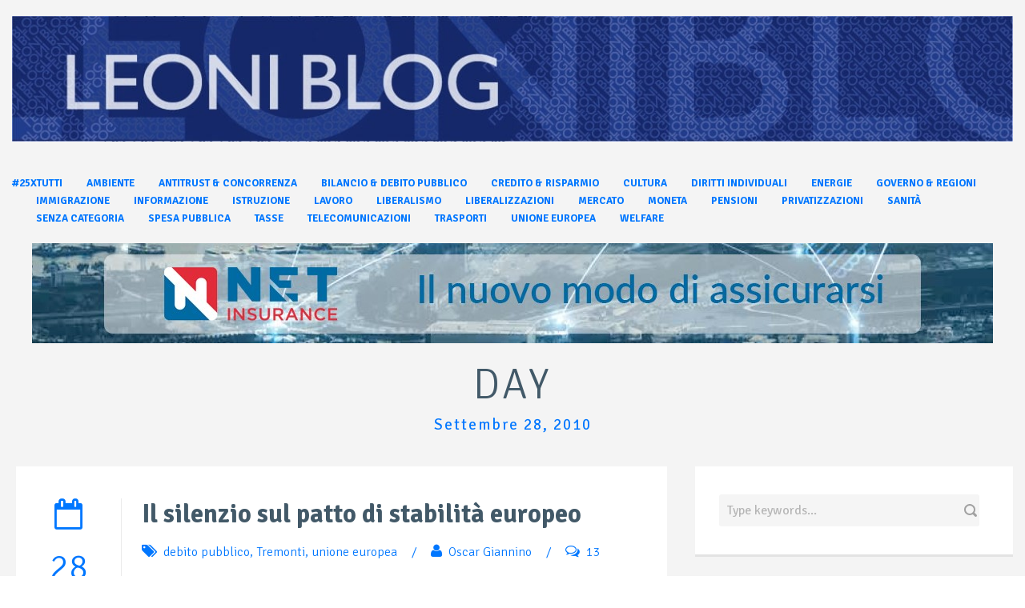

--- FILE ---
content_type: text/html; charset=UTF-8
request_url: https://www.leoniblog.it/2010/09/28/
body_size: 11398
content:
<!DOCTYPE html>
<!--[if IE 7]><html class="ie ie7 ltie8 ltie9" lang="it-IT"><![endif]-->
<!--[if IE 8]><html class="ie ie8 ltie9" lang="it-IT"><![endif]-->
<!--[if !(IE 7) | !(IE 8)  ]><!-->
<html lang="it-IT">
<!--<![endif]-->

<head>
	<meta charset="UTF-8" />
	<meta name="viewport" content="initial-scale = 1.0" />
	<title>LeoniBlog  28 Settembre 2010 - LeoniBlog</title>
	<link rel="pingback" href="" />
	
	<meta name='robots' content='noindex, follow' />

	<!-- This site is optimized with the Yoast SEO plugin v26.8 - https://yoast.com/product/yoast-seo-wordpress/ -->
	<meta property="og:locale" content="it_IT" />
	<meta property="og:type" content="website" />
	<meta property="og:title" content="28 Settembre 2010 - LeoniBlog" />
	<meta property="og:url" content="https://www.leoniblog.it/2010/09/28/" />
	<meta property="og:site_name" content="LeoniBlog" />
	<meta name="twitter:card" content="summary_large_image" />
	<script type="application/ld+json" class="yoast-schema-graph">{"@context":"https://schema.org","@graph":[{"@type":"CollectionPage","@id":"https://www.leoniblog.it/2010/09/28/","url":"https://www.leoniblog.it/2010/09/28/","name":"28 Settembre 2010 - LeoniBlog","isPartOf":{"@id":"https://www.leoniblog.it/#website"},"breadcrumb":{"@id":"https://www.leoniblog.it/2010/09/28/#breadcrumb"},"inLanguage":"it-IT"},{"@type":"BreadcrumbList","@id":"https://www.leoniblog.it/2010/09/28/#breadcrumb","itemListElement":[{"@type":"ListItem","position":1,"name":"Home","item":"https://www.leoniblog.it/"},{"@type":"ListItem","position":2,"name":"Archivi per 28 Settembre 2010"}]},{"@type":"WebSite","@id":"https://www.leoniblog.it/#website","url":"https://www.leoniblog.it/","name":"LeoniBlog","description":"con la partecipazione di Oscar Giannino","potentialAction":[{"@type":"SearchAction","target":{"@type":"EntryPoint","urlTemplate":"https://www.leoniblog.it/?s={search_term_string}"},"query-input":{"@type":"PropertyValueSpecification","valueRequired":true,"valueName":"search_term_string"}}],"inLanguage":"it-IT"}]}</script>
	<!-- / Yoast SEO plugin. -->


<link rel='dns-prefetch' href='//cdn.iubenda.com' />
<link rel='dns-prefetch' href='//maxcdn.bootstrapcdn.com' />
<link rel='dns-prefetch' href='//fonts.googleapis.com' />
<style id='wp-img-auto-sizes-contain-inline-css' type='text/css'>
img:is([sizes=auto i],[sizes^="auto," i]){contain-intrinsic-size:3000px 1500px}
/*# sourceURL=wp-img-auto-sizes-contain-inline-css */
</style>
<link rel='stylesheet' id='dashicons-css' href='https://www.leoniblog.it/wp-includes/css/dashicons.min.css?ver=6.9' type='text/css' media='all' />
<link rel='stylesheet' id='post-views-counter-frontend-css' href='https://www.leoniblog.it/wp-content/plugins/post-views-counter/css/frontend.css?ver=1.7.3' type='text/css' media='all' />
<style id='wp-block-library-inline-css' type='text/css'>
:root{--wp-block-synced-color:#7a00df;--wp-block-synced-color--rgb:122,0,223;--wp-bound-block-color:var(--wp-block-synced-color);--wp-editor-canvas-background:#ddd;--wp-admin-theme-color:#007cba;--wp-admin-theme-color--rgb:0,124,186;--wp-admin-theme-color-darker-10:#006ba1;--wp-admin-theme-color-darker-10--rgb:0,107,160.5;--wp-admin-theme-color-darker-20:#005a87;--wp-admin-theme-color-darker-20--rgb:0,90,135;--wp-admin-border-width-focus:2px}@media (min-resolution:192dpi){:root{--wp-admin-border-width-focus:1.5px}}.wp-element-button{cursor:pointer}:root .has-very-light-gray-background-color{background-color:#eee}:root .has-very-dark-gray-background-color{background-color:#313131}:root .has-very-light-gray-color{color:#eee}:root .has-very-dark-gray-color{color:#313131}:root .has-vivid-green-cyan-to-vivid-cyan-blue-gradient-background{background:linear-gradient(135deg,#00d084,#0693e3)}:root .has-purple-crush-gradient-background{background:linear-gradient(135deg,#34e2e4,#4721fb 50%,#ab1dfe)}:root .has-hazy-dawn-gradient-background{background:linear-gradient(135deg,#faaca8,#dad0ec)}:root .has-subdued-olive-gradient-background{background:linear-gradient(135deg,#fafae1,#67a671)}:root .has-atomic-cream-gradient-background{background:linear-gradient(135deg,#fdd79a,#004a59)}:root .has-nightshade-gradient-background{background:linear-gradient(135deg,#330968,#31cdcf)}:root .has-midnight-gradient-background{background:linear-gradient(135deg,#020381,#2874fc)}:root{--wp--preset--font-size--normal:16px;--wp--preset--font-size--huge:42px}.has-regular-font-size{font-size:1em}.has-larger-font-size{font-size:2.625em}.has-normal-font-size{font-size:var(--wp--preset--font-size--normal)}.has-huge-font-size{font-size:var(--wp--preset--font-size--huge)}.has-text-align-center{text-align:center}.has-text-align-left{text-align:left}.has-text-align-right{text-align:right}.has-fit-text{white-space:nowrap!important}#end-resizable-editor-section{display:none}.aligncenter{clear:both}.items-justified-left{justify-content:flex-start}.items-justified-center{justify-content:center}.items-justified-right{justify-content:flex-end}.items-justified-space-between{justify-content:space-between}.screen-reader-text{border:0;clip-path:inset(50%);height:1px;margin:-1px;overflow:hidden;padding:0;position:absolute;width:1px;word-wrap:normal!important}.screen-reader-text:focus{background-color:#ddd;clip-path:none;color:#444;display:block;font-size:1em;height:auto;left:5px;line-height:normal;padding:15px 23px 14px;text-decoration:none;top:5px;width:auto;z-index:100000}html :where(.has-border-color){border-style:solid}html :where([style*=border-top-color]){border-top-style:solid}html :where([style*=border-right-color]){border-right-style:solid}html :where([style*=border-bottom-color]){border-bottom-style:solid}html :where([style*=border-left-color]){border-left-style:solid}html :where([style*=border-width]){border-style:solid}html :where([style*=border-top-width]){border-top-style:solid}html :where([style*=border-right-width]){border-right-style:solid}html :where([style*=border-bottom-width]){border-bottom-style:solid}html :where([style*=border-left-width]){border-left-style:solid}html :where(img[class*=wp-image-]){height:auto;max-width:100%}:where(figure){margin:0 0 1em}html :where(.is-position-sticky){--wp-admin--admin-bar--position-offset:var(--wp-admin--admin-bar--height,0px)}@media screen and (max-width:600px){html :where(.is-position-sticky){--wp-admin--admin-bar--position-offset:0px}}

/*# sourceURL=wp-block-library-inline-css */
</style><style id='global-styles-inline-css' type='text/css'>
:root{--wp--preset--aspect-ratio--square: 1;--wp--preset--aspect-ratio--4-3: 4/3;--wp--preset--aspect-ratio--3-4: 3/4;--wp--preset--aspect-ratio--3-2: 3/2;--wp--preset--aspect-ratio--2-3: 2/3;--wp--preset--aspect-ratio--16-9: 16/9;--wp--preset--aspect-ratio--9-16: 9/16;--wp--preset--color--black: #000000;--wp--preset--color--cyan-bluish-gray: #abb8c3;--wp--preset--color--white: #ffffff;--wp--preset--color--pale-pink: #f78da7;--wp--preset--color--vivid-red: #cf2e2e;--wp--preset--color--luminous-vivid-orange: #ff6900;--wp--preset--color--luminous-vivid-amber: #fcb900;--wp--preset--color--light-green-cyan: #7bdcb5;--wp--preset--color--vivid-green-cyan: #00d084;--wp--preset--color--pale-cyan-blue: #8ed1fc;--wp--preset--color--vivid-cyan-blue: #0693e3;--wp--preset--color--vivid-purple: #9b51e0;--wp--preset--gradient--vivid-cyan-blue-to-vivid-purple: linear-gradient(135deg,rgb(6,147,227) 0%,rgb(155,81,224) 100%);--wp--preset--gradient--light-green-cyan-to-vivid-green-cyan: linear-gradient(135deg,rgb(122,220,180) 0%,rgb(0,208,130) 100%);--wp--preset--gradient--luminous-vivid-amber-to-luminous-vivid-orange: linear-gradient(135deg,rgb(252,185,0) 0%,rgb(255,105,0) 100%);--wp--preset--gradient--luminous-vivid-orange-to-vivid-red: linear-gradient(135deg,rgb(255,105,0) 0%,rgb(207,46,46) 100%);--wp--preset--gradient--very-light-gray-to-cyan-bluish-gray: linear-gradient(135deg,rgb(238,238,238) 0%,rgb(169,184,195) 100%);--wp--preset--gradient--cool-to-warm-spectrum: linear-gradient(135deg,rgb(74,234,220) 0%,rgb(151,120,209) 20%,rgb(207,42,186) 40%,rgb(238,44,130) 60%,rgb(251,105,98) 80%,rgb(254,248,76) 100%);--wp--preset--gradient--blush-light-purple: linear-gradient(135deg,rgb(255,206,236) 0%,rgb(152,150,240) 100%);--wp--preset--gradient--blush-bordeaux: linear-gradient(135deg,rgb(254,205,165) 0%,rgb(254,45,45) 50%,rgb(107,0,62) 100%);--wp--preset--gradient--luminous-dusk: linear-gradient(135deg,rgb(255,203,112) 0%,rgb(199,81,192) 50%,rgb(65,88,208) 100%);--wp--preset--gradient--pale-ocean: linear-gradient(135deg,rgb(255,245,203) 0%,rgb(182,227,212) 50%,rgb(51,167,181) 100%);--wp--preset--gradient--electric-grass: linear-gradient(135deg,rgb(202,248,128) 0%,rgb(113,206,126) 100%);--wp--preset--gradient--midnight: linear-gradient(135deg,rgb(2,3,129) 0%,rgb(40,116,252) 100%);--wp--preset--font-size--small: 13px;--wp--preset--font-size--medium: 20px;--wp--preset--font-size--large: 36px;--wp--preset--font-size--x-large: 42px;--wp--preset--spacing--20: 0.44rem;--wp--preset--spacing--30: 0.67rem;--wp--preset--spacing--40: 1rem;--wp--preset--spacing--50: 1.5rem;--wp--preset--spacing--60: 2.25rem;--wp--preset--spacing--70: 3.38rem;--wp--preset--spacing--80: 5.06rem;--wp--preset--shadow--natural: 6px 6px 9px rgba(0, 0, 0, 0.2);--wp--preset--shadow--deep: 12px 12px 50px rgba(0, 0, 0, 0.4);--wp--preset--shadow--sharp: 6px 6px 0px rgba(0, 0, 0, 0.2);--wp--preset--shadow--outlined: 6px 6px 0px -3px rgb(255, 255, 255), 6px 6px rgb(0, 0, 0);--wp--preset--shadow--crisp: 6px 6px 0px rgb(0, 0, 0);}:where(.is-layout-flex){gap: 0.5em;}:where(.is-layout-grid){gap: 0.5em;}body .is-layout-flex{display: flex;}.is-layout-flex{flex-wrap: wrap;align-items: center;}.is-layout-flex > :is(*, div){margin: 0;}body .is-layout-grid{display: grid;}.is-layout-grid > :is(*, div){margin: 0;}:where(.wp-block-columns.is-layout-flex){gap: 2em;}:where(.wp-block-columns.is-layout-grid){gap: 2em;}:where(.wp-block-post-template.is-layout-flex){gap: 1.25em;}:where(.wp-block-post-template.is-layout-grid){gap: 1.25em;}.has-black-color{color: var(--wp--preset--color--black) !important;}.has-cyan-bluish-gray-color{color: var(--wp--preset--color--cyan-bluish-gray) !important;}.has-white-color{color: var(--wp--preset--color--white) !important;}.has-pale-pink-color{color: var(--wp--preset--color--pale-pink) !important;}.has-vivid-red-color{color: var(--wp--preset--color--vivid-red) !important;}.has-luminous-vivid-orange-color{color: var(--wp--preset--color--luminous-vivid-orange) !important;}.has-luminous-vivid-amber-color{color: var(--wp--preset--color--luminous-vivid-amber) !important;}.has-light-green-cyan-color{color: var(--wp--preset--color--light-green-cyan) !important;}.has-vivid-green-cyan-color{color: var(--wp--preset--color--vivid-green-cyan) !important;}.has-pale-cyan-blue-color{color: var(--wp--preset--color--pale-cyan-blue) !important;}.has-vivid-cyan-blue-color{color: var(--wp--preset--color--vivid-cyan-blue) !important;}.has-vivid-purple-color{color: var(--wp--preset--color--vivid-purple) !important;}.has-black-background-color{background-color: var(--wp--preset--color--black) !important;}.has-cyan-bluish-gray-background-color{background-color: var(--wp--preset--color--cyan-bluish-gray) !important;}.has-white-background-color{background-color: var(--wp--preset--color--white) !important;}.has-pale-pink-background-color{background-color: var(--wp--preset--color--pale-pink) !important;}.has-vivid-red-background-color{background-color: var(--wp--preset--color--vivid-red) !important;}.has-luminous-vivid-orange-background-color{background-color: var(--wp--preset--color--luminous-vivid-orange) !important;}.has-luminous-vivid-amber-background-color{background-color: var(--wp--preset--color--luminous-vivid-amber) !important;}.has-light-green-cyan-background-color{background-color: var(--wp--preset--color--light-green-cyan) !important;}.has-vivid-green-cyan-background-color{background-color: var(--wp--preset--color--vivid-green-cyan) !important;}.has-pale-cyan-blue-background-color{background-color: var(--wp--preset--color--pale-cyan-blue) !important;}.has-vivid-cyan-blue-background-color{background-color: var(--wp--preset--color--vivid-cyan-blue) !important;}.has-vivid-purple-background-color{background-color: var(--wp--preset--color--vivid-purple) !important;}.has-black-border-color{border-color: var(--wp--preset--color--black) !important;}.has-cyan-bluish-gray-border-color{border-color: var(--wp--preset--color--cyan-bluish-gray) !important;}.has-white-border-color{border-color: var(--wp--preset--color--white) !important;}.has-pale-pink-border-color{border-color: var(--wp--preset--color--pale-pink) !important;}.has-vivid-red-border-color{border-color: var(--wp--preset--color--vivid-red) !important;}.has-luminous-vivid-orange-border-color{border-color: var(--wp--preset--color--luminous-vivid-orange) !important;}.has-luminous-vivid-amber-border-color{border-color: var(--wp--preset--color--luminous-vivid-amber) !important;}.has-light-green-cyan-border-color{border-color: var(--wp--preset--color--light-green-cyan) !important;}.has-vivid-green-cyan-border-color{border-color: var(--wp--preset--color--vivid-green-cyan) !important;}.has-pale-cyan-blue-border-color{border-color: var(--wp--preset--color--pale-cyan-blue) !important;}.has-vivid-cyan-blue-border-color{border-color: var(--wp--preset--color--vivid-cyan-blue) !important;}.has-vivid-purple-border-color{border-color: var(--wp--preset--color--vivid-purple) !important;}.has-vivid-cyan-blue-to-vivid-purple-gradient-background{background: var(--wp--preset--gradient--vivid-cyan-blue-to-vivid-purple) !important;}.has-light-green-cyan-to-vivid-green-cyan-gradient-background{background: var(--wp--preset--gradient--light-green-cyan-to-vivid-green-cyan) !important;}.has-luminous-vivid-amber-to-luminous-vivid-orange-gradient-background{background: var(--wp--preset--gradient--luminous-vivid-amber-to-luminous-vivid-orange) !important;}.has-luminous-vivid-orange-to-vivid-red-gradient-background{background: var(--wp--preset--gradient--luminous-vivid-orange-to-vivid-red) !important;}.has-very-light-gray-to-cyan-bluish-gray-gradient-background{background: var(--wp--preset--gradient--very-light-gray-to-cyan-bluish-gray) !important;}.has-cool-to-warm-spectrum-gradient-background{background: var(--wp--preset--gradient--cool-to-warm-spectrum) !important;}.has-blush-light-purple-gradient-background{background: var(--wp--preset--gradient--blush-light-purple) !important;}.has-blush-bordeaux-gradient-background{background: var(--wp--preset--gradient--blush-bordeaux) !important;}.has-luminous-dusk-gradient-background{background: var(--wp--preset--gradient--luminous-dusk) !important;}.has-pale-ocean-gradient-background{background: var(--wp--preset--gradient--pale-ocean) !important;}.has-electric-grass-gradient-background{background: var(--wp--preset--gradient--electric-grass) !important;}.has-midnight-gradient-background{background: var(--wp--preset--gradient--midnight) !important;}.has-small-font-size{font-size: var(--wp--preset--font-size--small) !important;}.has-medium-font-size{font-size: var(--wp--preset--font-size--medium) !important;}.has-large-font-size{font-size: var(--wp--preset--font-size--large) !important;}.has-x-large-font-size{font-size: var(--wp--preset--font-size--x-large) !important;}
/*# sourceURL=global-styles-inline-css */
</style>

<style id='classic-theme-styles-inline-css' type='text/css'>
/*! This file is auto-generated */
.wp-block-button__link{color:#fff;background-color:#32373c;border-radius:9999px;box-shadow:none;text-decoration:none;padding:calc(.667em + 2px) calc(1.333em + 2px);font-size:1.125em}.wp-block-file__button{background:#32373c;color:#fff;text-decoration:none}
/*# sourceURL=/wp-includes/css/classic-themes.min.css */
</style>
<link rel='stylesheet' id='wp-postratings-css' href='https://www.leoniblog.it/wp-content/plugins/wp-postratings/css/postratings-css.css?ver=1.91.2' type='text/css' media='all' />
<link rel='stylesheet' id='load-fa-css' href='https://maxcdn.bootstrapcdn.com/font-awesome/4.7.0/css/font-awesome.min.css?ver=6.9' type='text/css' media='all' />
<link rel='stylesheet' id='style-css' href='https://www.leoniblog.it/wp-content/themes/simplearticle-child/style.css?ver=6.9' type='text/css' media='all' />
<link rel='stylesheet' id='Signika-Negative-google-font-css' href='https://fonts.googleapis.com/css?family=Signika+Negative%3A300%2Cregular%2C600%2C700&#038;subset=latin%2Clatin-ext&#038;ver=6.9' type='text/css' media='all' />
<link rel='stylesheet' id='superfish-css' href='https://www.leoniblog.it/wp-content/themes/simplearticle/plugins/superfish/css/superfish.css?ver=6.9' type='text/css' media='all' />
<link rel='stylesheet' id='dlmenu-css' href='https://www.leoniblog.it/wp-content/themes/simplearticle/plugins/dl-menu/component.css?ver=6.9' type='text/css' media='all' />
<link rel='stylesheet' id='font-awesome-css' href='https://www.leoniblog.it/wp-content/themes/simplearticle/plugins/font-awesome/css/font-awesome.min.css?ver=6.9' type='text/css' media='all' />
<link rel='stylesheet' id='jquery-fancybox-css' href='https://www.leoniblog.it/wp-content/themes/simplearticle/plugins/fancybox/jquery.fancybox.css?ver=6.9' type='text/css' media='all' />
<link rel='stylesheet' id='flexslider-css' href='https://www.leoniblog.it/wp-content/themes/simplearticle/plugins/flexslider/flexslider.css?ver=6.9' type='text/css' media='all' />
<link rel='stylesheet' id='style-responsive-css' href='https://www.leoniblog.it/wp-content/themes/simplearticle/stylesheet/style-responsive.css?ver=6.9' type='text/css' media='all' />
<link rel='stylesheet' id='style-custom-css' href='https://www.leoniblog.it/wp-content/themes/simplearticle/stylesheet/style-custom.css?ver=6.9' type='text/css' media='all' />
<link rel='stylesheet' id='heateor_sss_frontend_css-css' href='https://www.leoniblog.it/wp-content/plugins/sassy-social-share/public/css/sassy-social-share-public.css?ver=3.3.79' type='text/css' media='all' />
<style id='heateor_sss_frontend_css-inline-css' type='text/css'>
.heateor_sss_button_instagram span.heateor_sss_svg,a.heateor_sss_instagram span.heateor_sss_svg{background:radial-gradient(circle at 30% 107%,#fdf497 0,#fdf497 5%,#fd5949 45%,#d6249f 60%,#285aeb 90%)}div.heateor_sss_horizontal_sharing a.heateor_sss_button_instagram span{background:#ebebeb!important;}div.heateor_sss_standard_follow_icons_container a.heateor_sss_button_instagram span{background:#ebebeb}div.heateor_sss_horizontal_sharing a.heateor_sss_button_instagram span:hover{background:#425968!important;}div.heateor_sss_standard_follow_icons_container a.heateor_sss_button_instagram span:hover{background:#425968}.heateor_sss_horizontal_sharing .heateor_sss_svg,.heateor_sss_standard_follow_icons_container .heateor_sss_svg{background-color:#ebebeb!important;background:#ebebeb!important;color:#425968;border-width:0px;border-style:solid;border-color:transparent}div.heateor_sss_horizontal_sharing span.heateor_sss_svg svg:hover path:not(.heateor_sss_no_fill),div.heateor_sss_horizontal_sharing span.heateor_sss_svg svg:hover ellipse, div.heateor_sss_horizontal_sharing span.heateor_sss_svg svg:hover circle, div.heateor_sss_horizontal_sharing span.heateor_sss_svg svg:hover polygon, div.heateor_sss_horizontal_sharing span.heateor_sss_svg svg:hover rect:not(.heateor_sss_no_fill){fill:#fff}div.heateor_sss_horizontal_sharing span.heateor_sss_svg svg:hover path.heateor_sss_svg_stroke, div.heateor_sss_horizontal_sharing span.heateor_sss_svg svg:hover rect.heateor_sss_svg_stroke{stroke:#fff}.heateor_sss_horizontal_sharing span.heateor_sss_svg:hover,.heateor_sss_standard_follow_icons_container span.heateor_sss_svg:hover{background-color:#425968!important;background:#425968!importantcolor:#fff;border-color:transparent;}.heateor_sss_vertical_sharing span.heateor_sss_svg,.heateor_sss_floating_follow_icons_container span.heateor_sss_svg{color:#fff;border-width:0px;border-style:solid;border-color:transparent;}.heateor_sss_vertical_sharing span.heateor_sss_svg:hover,.heateor_sss_floating_follow_icons_container span.heateor_sss_svg:hover{border-color:transparent;}@media screen and (max-width:783px) {.heateor_sss_vertical_sharing{display:none!important}}div.heateor_sss_sharing_title{text-align:center}div.heateor_sss_sharing_ul{width:100%;text-align:center;}div.heateor_sss_horizontal_sharing div.heateor_sss_sharing_ul a{float:none!important;display:inline-block;}
/*# sourceURL=heateor_sss_frontend_css-inline-css */
</style>

<script  type="text/javascript" class=" _iub_cs_skip" type="text/javascript" id="iubenda-head-inline-scripts-0">
/* <![CDATA[ */

var _iub = _iub || [];
_iub.csConfiguration = {"gdprAppliesGlobally":false,"countryDetection":true,"invalidateConsentWithoutLog":true,"consentOnContinuedBrowsing":false,"perPurposeConsent":true,"whitelabel":false,"lang":"it","siteId":311682,"floatingPreferencesButtonDisplay":"anchored-center-right","reloadOnConsent":true,"askConsentAtCookiePolicyUpdate":true,"cookiePolicyId":411758, "banner":{ "slideDown":false,"acceptButtonDisplay":true,"customizeButtonDisplay":true,"position":"float-bottom-right","rejectButtonDisplay":true,"listPurposes":true,"explicitWithdrawal":true }};

//# sourceURL=iubenda-head-inline-scripts-0
/* ]]> */
</script>
<script  type="text/javascript" charset="UTF-8" async="" class=" _iub_cs_skip" type="text/javascript" src="//cdn.iubenda.com/cs/iubenda_cs.js?ver=3.12.5" id="iubenda-head-scripts-0-js"></script>
<script type="text/javascript" src="https://www.leoniblog.it/wp-includes/js/jquery/jquery.min.js?ver=3.7.1" id="jquery-core-js"></script>
<script type="text/javascript" src="https://www.leoniblog.it/wp-includes/js/jquery/jquery-migrate.min.js?ver=3.4.1" id="jquery-migrate-js"></script>
<link rel="https://api.w.org/" href="https://www.leoniblog.it/wp-json/" /><link rel="shortcut icon" href="https://www.leoniblog.it/wp-content/uploads/2017/02/quadratino_leoniblog.png" type="image/x-icon" /><!-- Global site tag (gtag.js) - Google Analytics -->
<script async src="https://www.googletagmanager.com/gtag/js?id=G-BL6YSWCQEB"></script>
<script>
  window.dataLayer = window.dataLayer || [];
  function gtag(){dataLayer.push(arguments);}
  gtag('js', new Date());
gtag('set', 'anonymizeIp', true);
  gtag('config', 'G-BL6YSWCQEB');
</script>
<!-- load the script for older ie version -->
<!--[if lt IE 9]>
<script src="https://www.leoniblog.it/wp-content/themes/simplearticle/javascript/html5.js" type="text/javascript"></script>
<script src="https://www.leoniblog.it/wp-content/themes/simplearticle/plugins/easy-pie-chart/excanvas.js" type="text/javascript"></script>
<![endif]-->
</head>

<body class="archive date wp-theme-simplearticle wp-child-theme-simplearticle-child">
<div class="body-wrapper  float-menu" data-home="https://www.leoniblog.it" >
		<header class="gdlr-header-wrapper">
		<!-- top navigation -->
				
		<!-- logo -->
		<div class="gdlr-logo-container container">
			<div class="gdlr-logo-wrapper">
				<div class="gdlr-logo">
					<a href="https://www.leoniblog.it" >
						<img src="https://www.leoniblog.it/wp-content/uploads/2017/02/leoniblog.jpg" alt="" width="1281" height="161" />						
					</a>
					<div class="gdlr-responsive-navigation dl-menuwrapper" id="gdlr-responsive-navigation" ><button class="dl-trigger">Open Menu</button><ul id="menu-leoniblog" class="dl-menu gdlr-main-mobile-menu"><li id="menu-item-19590" class="menu-item menu-item-type-taxonomy menu-item-object-category menu-item-19590"><a href="https://www.leoniblog.it/category/25xtutti/">#25xtutti</a></li>
<li id="menu-item-19591" class="menu-item menu-item-type-taxonomy menu-item-object-category menu-item-19591"><a href="https://www.leoniblog.it/category/ambiente/">Ambiente</a></li>
<li id="menu-item-19592" class="menu-item menu-item-type-taxonomy menu-item-object-category menu-item-19592"><a href="https://www.leoniblog.it/category/antitrust/">Antitrust &#038; Concorrenza</a></li>
<li id="menu-item-19593" class="menu-item menu-item-type-taxonomy menu-item-object-category menu-item-19593"><a href="https://www.leoniblog.it/category/debito-pubblico/">Bilancio &#038; Debito pubblico</a></li>
<li id="menu-item-19594" class="menu-item menu-item-type-taxonomy menu-item-object-category menu-item-19594"><a href="https://www.leoniblog.it/category/banche/">Credito &#038; Risparmio</a></li>
<li id="menu-item-19595" class="menu-item menu-item-type-taxonomy menu-item-object-category menu-item-19595"><a href="https://www.leoniblog.it/category/cultura/">Cultura</a></li>
<li id="menu-item-19596" class="menu-item menu-item-type-taxonomy menu-item-object-category menu-item-19596"><a href="https://www.leoniblog.it/category/diritti-individuali/">Diritti individuali</a></li>
<li id="menu-item-19597" class="menu-item menu-item-type-taxonomy menu-item-object-category menu-item-19597"><a href="https://www.leoniblog.it/category/energia/">Energie</a></li>
<li id="menu-item-19598" class="menu-item menu-item-type-taxonomy menu-item-object-category menu-item-19598"><a href="https://www.leoniblog.it/category/regioni-2/">Governo &#038; Regioni</a></li>
<li id="menu-item-19599" class="menu-item menu-item-type-taxonomy menu-item-object-category menu-item-19599"><a href="https://www.leoniblog.it/category/immigrazione-2/">Immigrazione</a></li>
<li id="menu-item-19601" class="menu-item menu-item-type-taxonomy menu-item-object-category menu-item-19601"><a href="https://www.leoniblog.it/category/informazione/">Informazione</a></li>
<li id="menu-item-19603" class="menu-item menu-item-type-taxonomy menu-item-object-category menu-item-19603"><a href="https://www.leoniblog.it/category/universita/">Istruzione</a></li>
<li id="menu-item-19604" class="menu-item menu-item-type-taxonomy menu-item-object-category menu-item-19604"><a href="https://www.leoniblog.it/category/lavoro/">Lavoro</a></li>
<li id="menu-item-19605" class="menu-item menu-item-type-taxonomy menu-item-object-category menu-item-19605"><a href="https://www.leoniblog.it/category/liberismo/">Liberalismo</a></li>
<li id="menu-item-19606" class="menu-item menu-item-type-taxonomy menu-item-object-category menu-item-19606"><a href="https://www.leoniblog.it/category/liberalizzazioni/">Liberalizzazioni</a></li>
<li id="menu-item-19607" class="menu-item menu-item-type-taxonomy menu-item-object-category menu-item-19607"><a href="https://www.leoniblog.it/category/mercato/">Mercato</a></li>
<li id="menu-item-19608" class="menu-item menu-item-type-taxonomy menu-item-object-category menu-item-19608"><a href="https://www.leoniblog.it/category/monete/">Moneta</a></li>
<li id="menu-item-19609" class="menu-item menu-item-type-taxonomy menu-item-object-category menu-item-19609"><a href="https://www.leoniblog.it/category/pensioni/">Pensioni</a></li>
<li id="menu-item-19610" class="menu-item menu-item-type-taxonomy menu-item-object-category menu-item-19610"><a href="https://www.leoniblog.it/category/privatizzazioni/">Privatizzazioni</a></li>
<li id="menu-item-19611" class="menu-item menu-item-type-taxonomy menu-item-object-category menu-item-19611"><a href="https://www.leoniblog.it/category/sanita/">Sanità</a></li>
<li id="menu-item-19612" class="menu-item menu-item-type-taxonomy menu-item-object-category menu-item-19612"><a href="https://www.leoniblog.it/category/senza-categoria/">Senza categoria</a></li>
<li id="menu-item-19613" class="menu-item menu-item-type-taxonomy menu-item-object-category menu-item-19613"><a href="https://www.leoniblog.it/category/spesa-pubblica/">Spesa pubblica</a></li>
<li id="menu-item-19614" class="menu-item menu-item-type-taxonomy menu-item-object-category menu-item-19614"><a href="https://www.leoniblog.it/category/fisco/">Tasse</a></li>
<li id="menu-item-19615" class="menu-item menu-item-type-taxonomy menu-item-object-category menu-item-19615"><a href="https://www.leoniblog.it/category/telecomunicazioni/">Telecomunicazioni</a></li>
<li id="menu-item-19618" class="menu-item menu-item-type-taxonomy menu-item-object-category menu-item-19618"><a href="https://www.leoniblog.it/category/trasporti/">Trasporti</a></li>
<li id="menu-item-19619" class="menu-item menu-item-type-taxonomy menu-item-object-category menu-item-19619"><a href="https://www.leoniblog.it/category/unione-europea/">Unione Europea</a></li>
<li id="menu-item-19620" class="menu-item menu-item-type-taxonomy menu-item-object-category menu-item-19620"><a href="https://www.leoniblog.it/category/welfare/">Welfare</a></li>
</ul></div>						
				</div>
			</div>
		</div> <!-- gdlr-logo-container -->
		<div class="clear"></div>
	</header>
	
	<!-- navigation -->
	<div class="gdlr-navigation-outer-wrapper" id="gdlr-navigation-outer-wrapper" >
		<div class="gdlr-navigation-container container">
			<div class="gdlr-navigation-gimmick" id="gdlr-navigation-gimmick"></div>
			<div class="gdlr-navigation-wrapper"><nav class="gdlr-navigation" id="gdlr-main-navigation" role="navigation"><ul id="menu-leoniblog-1" class="sf-menu gdlr-main-menu"><li  class="menu-item menu-item-type-taxonomy menu-item-object-category menu-item-19590menu-item menu-item-type-taxonomy menu-item-object-category menu-item-19590 gdlr-normal-menu"><a href="https://www.leoniblog.it/category/25xtutti/">#25xtutti</a></li>
<li  class="menu-item menu-item-type-taxonomy menu-item-object-category menu-item-19591menu-item menu-item-type-taxonomy menu-item-object-category menu-item-19591 gdlr-normal-menu"><a href="https://www.leoniblog.it/category/ambiente/">Ambiente</a></li>
<li  class="menu-item menu-item-type-taxonomy menu-item-object-category menu-item-19592menu-item menu-item-type-taxonomy menu-item-object-category menu-item-19592 gdlr-normal-menu"><a href="https://www.leoniblog.it/category/antitrust/">Antitrust &#038; Concorrenza</a></li>
<li  class="menu-item menu-item-type-taxonomy menu-item-object-category menu-item-19593menu-item menu-item-type-taxonomy menu-item-object-category menu-item-19593 gdlr-normal-menu"><a href="https://www.leoniblog.it/category/debito-pubblico/">Bilancio &#038; Debito pubblico</a></li>
<li  class="menu-item menu-item-type-taxonomy menu-item-object-category menu-item-19594menu-item menu-item-type-taxonomy menu-item-object-category menu-item-19594 gdlr-normal-menu"><a href="https://www.leoniblog.it/category/banche/">Credito &#038; Risparmio</a></li>
<li  class="menu-item menu-item-type-taxonomy menu-item-object-category menu-item-19595menu-item menu-item-type-taxonomy menu-item-object-category menu-item-19595 gdlr-normal-menu"><a href="https://www.leoniblog.it/category/cultura/">Cultura</a></li>
<li  class="menu-item menu-item-type-taxonomy menu-item-object-category menu-item-19596menu-item menu-item-type-taxonomy menu-item-object-category menu-item-19596 gdlr-normal-menu"><a href="https://www.leoniblog.it/category/diritti-individuali/">Diritti individuali</a></li>
<li  class="menu-item menu-item-type-taxonomy menu-item-object-category menu-item-19597menu-item menu-item-type-taxonomy menu-item-object-category menu-item-19597 gdlr-normal-menu"><a href="https://www.leoniblog.it/category/energia/">Energie</a></li>
<li  class="menu-item menu-item-type-taxonomy menu-item-object-category menu-item-19598menu-item menu-item-type-taxonomy menu-item-object-category menu-item-19598 gdlr-normal-menu"><a href="https://www.leoniblog.it/category/regioni-2/">Governo &#038; Regioni</a></li>
<li  class="menu-item menu-item-type-taxonomy menu-item-object-category menu-item-19599menu-item menu-item-type-taxonomy menu-item-object-category menu-item-19599 gdlr-normal-menu"><a href="https://www.leoniblog.it/category/immigrazione-2/">Immigrazione</a></li>
<li  class="menu-item menu-item-type-taxonomy menu-item-object-category menu-item-19601menu-item menu-item-type-taxonomy menu-item-object-category menu-item-19601 gdlr-normal-menu"><a href="https://www.leoniblog.it/category/informazione/">Informazione</a></li>
<li  class="menu-item menu-item-type-taxonomy menu-item-object-category menu-item-19603menu-item menu-item-type-taxonomy menu-item-object-category menu-item-19603 gdlr-normal-menu"><a href="https://www.leoniblog.it/category/universita/">Istruzione</a></li>
<li  class="menu-item menu-item-type-taxonomy menu-item-object-category menu-item-19604menu-item menu-item-type-taxonomy menu-item-object-category menu-item-19604 gdlr-normal-menu"><a href="https://www.leoniblog.it/category/lavoro/">Lavoro</a></li>
<li  class="menu-item menu-item-type-taxonomy menu-item-object-category menu-item-19605menu-item menu-item-type-taxonomy menu-item-object-category menu-item-19605 gdlr-normal-menu"><a href="https://www.leoniblog.it/category/liberismo/">Liberalismo</a></li>
<li  class="menu-item menu-item-type-taxonomy menu-item-object-category menu-item-19606menu-item menu-item-type-taxonomy menu-item-object-category menu-item-19606 gdlr-normal-menu"><a href="https://www.leoniblog.it/category/liberalizzazioni/">Liberalizzazioni</a></li>
<li  class="menu-item menu-item-type-taxonomy menu-item-object-category menu-item-19607menu-item menu-item-type-taxonomy menu-item-object-category menu-item-19607 gdlr-normal-menu"><a href="https://www.leoniblog.it/category/mercato/">Mercato</a></li>
<li  class="menu-item menu-item-type-taxonomy menu-item-object-category menu-item-19608menu-item menu-item-type-taxonomy menu-item-object-category menu-item-19608 gdlr-normal-menu"><a href="https://www.leoniblog.it/category/monete/">Moneta</a></li>
<li  class="menu-item menu-item-type-taxonomy menu-item-object-category menu-item-19609menu-item menu-item-type-taxonomy menu-item-object-category menu-item-19609 gdlr-normal-menu"><a href="https://www.leoniblog.it/category/pensioni/">Pensioni</a></li>
<li  class="menu-item menu-item-type-taxonomy menu-item-object-category menu-item-19610menu-item menu-item-type-taxonomy menu-item-object-category menu-item-19610 gdlr-normal-menu"><a href="https://www.leoniblog.it/category/privatizzazioni/">Privatizzazioni</a></li>
<li  class="menu-item menu-item-type-taxonomy menu-item-object-category menu-item-19611menu-item menu-item-type-taxonomy menu-item-object-category menu-item-19611 gdlr-normal-menu"><a href="https://www.leoniblog.it/category/sanita/">Sanità</a></li>
<li  class="menu-item menu-item-type-taxonomy menu-item-object-category menu-item-19612menu-item menu-item-type-taxonomy menu-item-object-category menu-item-19612 gdlr-normal-menu"><a href="https://www.leoniblog.it/category/senza-categoria/">Senza categoria</a></li>
<li  class="menu-item menu-item-type-taxonomy menu-item-object-category menu-item-19613menu-item menu-item-type-taxonomy menu-item-object-category menu-item-19613 gdlr-normal-menu"><a href="https://www.leoniblog.it/category/spesa-pubblica/">Spesa pubblica</a></li>
<li  class="menu-item menu-item-type-taxonomy menu-item-object-category menu-item-19614menu-item menu-item-type-taxonomy menu-item-object-category menu-item-19614 gdlr-normal-menu"><a href="https://www.leoniblog.it/category/fisco/">Tasse</a></li>
<li  class="menu-item menu-item-type-taxonomy menu-item-object-category menu-item-19615menu-item menu-item-type-taxonomy menu-item-object-category menu-item-19615 gdlr-normal-menu"><a href="https://www.leoniblog.it/category/telecomunicazioni/">Telecomunicazioni</a></li>
<li  class="menu-item menu-item-type-taxonomy menu-item-object-category menu-item-19618menu-item menu-item-type-taxonomy menu-item-object-category menu-item-19618 gdlr-normal-menu"><a href="https://www.leoniblog.it/category/trasporti/">Trasporti</a></li>
<li  class="menu-item menu-item-type-taxonomy menu-item-object-category menu-item-19619menu-item menu-item-type-taxonomy menu-item-object-category menu-item-19619 gdlr-normal-menu"><a href="https://www.leoniblog.it/category/unione-europea/">Unione Europea</a></li>
<li  class="menu-item menu-item-type-taxonomy menu-item-object-category menu-item-19620menu-item menu-item-type-taxonomy menu-item-object-category menu-item-19620 gdlr-normal-menu"><a href="https://www.leoniblog.it/category/welfare/">Welfare</a></li>
</ul></nav><div class="clear"></div></div>			<div class="clear"></div>
		</div>	
	</div>	
	<div id="gdlr-navigation-substitute" ></div>
	
	<!-- top search -->
		
	
			<div class="gdlr-page-title-wrapper"  >
			<div class="gdlr-page-title-container container" >
				<span class="gdlr-page-title">Day</span>
								<h1 class="gdlr-page-caption gdlr-title-font">Settembre 28, 2010</h1>
							</div>	
		</div>		
		<!-- is search -->	<div class="content-wrapper"><div class="gdlr-content">

		<div class="with-sidebar-wrapper gdlr-right-sidebar">
		<div class="with-sidebar-container container">
			<div class="with-sidebar-left eight columns">
				<div class="with-sidebar-content twelve gdlr-item-start-content columns">
					<div class="blog-item-holder"><div class="gdlr-item gdlr-blog-full "><div class="gdlr-ux gdlr-blog-full-ux">
<article id="post-7161" class="post-7161 post type-post status-publish format-standard hentry category-debito-pubblico category-spesa-pubblica tag-debito-pubblico tag-tremonti tag-unione-europea">
	<div class="gdlr-standard-style">

		<div class="blog-date-wrapper gdlr-title-font" >
		<i class="icon-calendar-empty"></i><div class="blog-date-day">28</div><div class="blog-date-month">Set</div><div class="blog-date-year">2010</div>		</div>	

		<div class="blog-content-wrapper" >
					
			
			<div class="blog-content-inner-wrapper">
				<header class="post-header">
											<h3 class="gdlr-blog-title"><a href="https://www.leoniblog.it/il-silenzio-sul-patto-di-stabilita-europeo/">Il silenzio sul patto di stabilità europeo</a></h3>
						
					
					<div class="gdlr-blog-info gdlr-title-font gdlr-info"><span class="gdlr-seperator">/</span><div class="blog-info blog-tag"><i class="icon-tags"></i><a href="https://www.leoniblog.it/tag/debito-pubblico/" rel="tag">debito pubblico</a><span class="sep">,</span> <a href="https://www.leoniblog.it/tag/tremonti/" rel="tag">Tremonti</a><span class="sep">,</span> <a href="https://www.leoniblog.it/tag/unione-europea/" rel="tag">unione europea</a></div><span class="gdlr-seperator">/</span><div class="blog-info blog-author"><i class="icon-user"></i><a href="https://www.leoniblog.it" title="Articoli scritti da Oscar Giannino" rel="author">Oscar Giannino</a></div><span class="gdlr-seperator">/</span><div class="blog-info blog-comments"><i class="icon-comments-alt"></i><a href="https://www.leoniblog.it/il-silenzio-sul-patto-di-stabilita-europeo/#respond" >13</a></div><div class="clear"></div></div><div class="gdlr-blog-info gdlr-title-font gdlr-info gdlr-blog-full-date"><div class="gdlr-blog-info gdlr-title-font gdlr-info"><div class="blog-info blog-date"><i class="icon-calendar-empty"></i><a href="https://www.leoniblog.it/2010/09/28/">28 Set 2010</a></div><div class="clear"></div></div></div>			
					<div class="clear"></div>
				</header><!-- entry-header -->

				<div class="gdlr-blog-content">L&#8217;Italia ufficiale ha la testa a quanto domaniaviene in parlamento, dopo due mesi di rodeo che ha dissipato gran parte di quel... <div class="clear"></div><a href="https://www.leoniblog.it/il-silenzio-sul-patto-di-stabilita-europeo/" class="gdlr-button with-border excerpt-read-more">Read More</a></div>			</div> 
		</div> <!-- blog content wrapper -->
		<div class="clear"></div>
	</div>
</article><!-- #post --></div></div><div class="gdlr-item gdlr-blog-full gdlr-last"><div class="gdlr-ux gdlr-blog-full-ux">
<article id="post-7157" class="post-7157 post type-post status-publish format-standard hentry category-liberismo category-mercato tag-risparmio">
	<div class="gdlr-standard-style">

		<div class="blog-date-wrapper gdlr-title-font" >
		<i class="icon-calendar-empty"></i><div class="blog-date-day">28</div><div class="blog-date-month">Set</div><div class="blog-date-year">2010</div>		</div>	

		<div class="blog-content-wrapper" >
					
			
			<div class="blog-content-inner-wrapper">
				<header class="post-header">
											<h3 class="gdlr-blog-title"><a href="https://www.leoniblog.it/tre-ragioni-per-dire-no-al-rinnovo-degli-incentivi/">Tre ragioni per dire &#8220;no&#8221; al rinnovo degli incentivi</a></h3>
						
					
					<div class="gdlr-blog-info gdlr-title-font gdlr-info"><span class="gdlr-seperator">/</span><div class="blog-info blog-tag"><i class="icon-tags"></i><a href="https://www.leoniblog.it/tag/risparmio/" rel="tag">risparmio</a></div><span class="gdlr-seperator">/</span><div class="blog-info blog-author"><i class="icon-user"></i><a href="https://www.leoniblog.it" title="Articoli scritti da Carlo Lottieri" rel="author">Carlo Lottieri</a></div><span class="gdlr-seperator">/</span><div class="blog-info blog-comments"><i class="icon-comments-alt"></i><a href="https://www.leoniblog.it/tre-ragioni-per-dire-no-al-rinnovo-degli-incentivi/#respond" >4</a></div><div class="clear"></div></div><div class="gdlr-blog-info gdlr-title-font gdlr-info gdlr-blog-full-date"><div class="gdlr-blog-info gdlr-title-font gdlr-info"><div class="blog-info blog-date"><i class="icon-calendar-empty"></i><a href="https://www.leoniblog.it/2010/09/28/">28 Set 2010</a></div><div class="clear"></div></div></div>			
					<div class="clear"></div>
				</header><!-- entry-header -->

				<div class="gdlr-blog-content">Pare che i soldi che la scorsa primavera lo Stato ha messo a disposizione quali contributi a una serie di settori produttivi... <div class="clear"></div><a href="https://www.leoniblog.it/tre-ragioni-per-dire-no-al-rinnovo-degli-incentivi/" class="gdlr-button with-border excerpt-read-more">Read More</a></div>			</div> 
		</div> <!-- blog content wrapper -->
		<div class="clear"></div>
	</div>
</article><!-- #post --></div></div><div class="clear"></div></div>				</div>
				
				<div class="clear"></div>
			</div>
			
<div class="gdlr-sidebar gdlr-right-sidebar four columns">
	<div class="gdlr-item-start-content sidebar-right-item" >
	<div id="search-5" class="widget widget_search gdlr-item gdlr-widget"><div class="gdl-search-form">
	<form method="get" id="searchform" action="https://www.leoniblog.it/">
				<div class="search-text" id="search-text">
			<input type="text" name="s" id="s" autocomplete="off" data-default="Type keywords..." />
		</div>
		<input type="submit" id="searchsubmit" value="" />
		<div class="clear"></div>
	</form>
</div></div><div id="gdlr-recent-post-widget-2" class="widget widget_gdlr-recent-post-widget gdlr-item gdlr-widget"><div class="gdlr-widget-title-wrapper"><h3 class="gdlr-widget-title">Post recenti</h3></div><div class="clear"></div><div class="gdlr-recent-post-widget"><div class="recent-post-widget gdlr-style-1" ><div class="recent-post-widget-thumbnail"><a href="https://www.leoniblog.it/perche-il-debito-pubblico-conta-piu-di-quanto-pensiamo/" ><img src="https://www.leoniblog.it/wp-content/uploads/2026/01/Immagine9-1-150x150.png" alt="" width="150" height="150" /></a></div><div class="recent-post-widget-content"><h4 class="recent-post-widget-title"><a href="https://www.leoniblog.it/perche-il-debito-pubblico-conta-piu-di-quanto-pensiamo/" >Perché il debito pubblico conta (più di quanto pensiamo)</a></h4><div class="recent-post-widget-info"><div class="blog-info blog-date"><i class="icon-calendar-empty"></i><a href="https://www.leoniblog.it/2026/01/05/">05 Gen 2026</a></div><div class="clear"></div></div></div><div class="clear"></div></div><div class="recent-post-widget gdlr-style-1" ><div class="recent-post-widget-thumbnail"><a href="https://www.leoniblog.it/nelle-carceri-venezuelane-si-muore/" ><img src="https://www.leoniblog.it/wp-content/uploads/2025/12/moglie-pilieri-150x150.webp" alt="" width="150" height="150" /></a></div><div class="recent-post-widget-content"><h4 class="recent-post-widget-title"><a href="https://www.leoniblog.it/nelle-carceri-venezuelane-si-muore/" >Nelle carceri venezuelane si muore</a></h4><div class="recent-post-widget-info"><div class="blog-info blog-date"><i class="icon-calendar-empty"></i><a href="https://www.leoniblog.it/2025/12/30/">30 Dic 2025</a></div><div class="clear"></div></div></div><div class="clear"></div></div><div class="recent-post-widget gdlr-style-1" ><div class="recent-post-widget-thumbnail"><a href="https://www.leoniblog.it/il-grande-equivoco-del-rilancio-europeo/" ><img src="https://www.leoniblog.it/wp-content/uploads/2025/12/ChatGPT-Image-22-dic-2025-17_44_03-150x150.png" alt="" width="150" height="150" /></a></div><div class="recent-post-widget-content"><h4 class="recent-post-widget-title"><a href="https://www.leoniblog.it/il-grande-equivoco-del-rilancio-europeo/" >Il grande equivoco del rilancio europeo</a></h4><div class="recent-post-widget-info"><div class="blog-info blog-date"><i class="icon-calendar-empty"></i><a href="https://www.leoniblog.it/2025/12/22/">22 Dic 2025</a></div><div class="clear"></div></div></div><div class="clear"></div></div><div class="recent-post-widget gdlr-style-1" ><div class="recent-post-widget-thumbnail"><a href="https://www.leoniblog.it/consigli-di-lettura-per-il-natale-2025-3/" ><img src="https://www.leoniblog.it/wp-content/uploads/2025/12/Leader-1024x576-1-150x150.png" alt="" width="150" height="150" /></a></div><div class="recent-post-widget-content"><h4 class="recent-post-widget-title"><a href="https://www.leoniblog.it/consigli-di-lettura-per-il-natale-2025-3/" >Consigli di lettura per il Natale 2025 – Consiglio speciale!</a></h4><div class="recent-post-widget-info"><div class="blog-info blog-date"><i class="icon-calendar-empty"></i><a href="https://www.leoniblog.it/2025/12/19/">19 Dic 2025</a></div><div class="clear"></div></div></div><div class="clear"></div></div><div class="recent-post-widget gdlr-style-1" ><div class="recent-post-widget-thumbnail"><a href="https://www.leoniblog.it/consigli-di-lettura-per-il-natale-2025-2/" ><img src="https://www.leoniblog.it/wp-content/uploads/2025/12/ChatGPT-Image-19-dic-2025-17_08_31-150x150.png" alt="" width="150" height="150" /></a></div><div class="recent-post-widget-content"><h4 class="recent-post-widget-title"><a href="https://www.leoniblog.it/consigli-di-lettura-per-il-natale-2025-2/" >Consigli di lettura per il Natale 2025 – Seconda Parte</a></h4><div class="recent-post-widget-info"><div class="blog-info blog-date"><i class="icon-calendar-empty"></i><a href="https://www.leoniblog.it/2025/12/19/">19 Dic 2025</a></div><div class="clear"></div></div></div><div class="clear"></div></div><div class="recent-post-widget gdlr-style-1" ><div class="recent-post-widget-thumbnail"><a href="https://www.leoniblog.it/consigli-di-lettura-per-il-natale-2025/" ><img src="https://www.leoniblog.it/wp-content/uploads/2025/12/books-libri-trees-150x150.jpg" alt="" width="150" height="150" /></a></div><div class="recent-post-widget-content"><h4 class="recent-post-widget-title"><a href="https://www.leoniblog.it/consigli-di-lettura-per-il-natale-2025/" >Consigli di lettura per il Natale 2025 &#8211; Prima Parte</a></h4><div class="recent-post-widget-info"><div class="blog-info blog-date"><i class="icon-calendar-empty"></i><a href="https://www.leoniblog.it/2025/12/08/">08 Dic 2025</a></div><div class="clear"></div></div></div><div class="clear"></div></div><div class="recent-post-widget gdlr-style-1" ><div class="recent-post-widget-thumbnail"><a href="https://www.leoniblog.it/addio-a-renato-angelo-ricci-il-gigante-della-fisica-nucleare-italiana/" ><img src="https://www.leoniblog.it/wp-content/uploads/2025/12/renangeloricciinfn-150x150.jpg" alt="" width="150" height="150" /></a></div><div class="recent-post-widget-content"><h4 class="recent-post-widget-title"><a href="https://www.leoniblog.it/addio-a-renato-angelo-ricci-il-gigante-della-fisica-nucleare-italiana/" >Addio a Renato Angelo Ricci, il gigante della fisica nucleare italiana</a></h4><div class="recent-post-widget-info"><div class="blog-info blog-date"><i class="icon-calendar-empty"></i><a href="https://www.leoniblog.it/2025/12/07/">07 Dic 2025</a></div><div class="clear"></div></div></div><div class="clear"></div></div><div class="recent-post-widget gdlr-style-1" ><div class="recent-post-widget-thumbnail"><a href="https://www.leoniblog.it/vie-libere-la-liberta-e-il-movimento/" ><img src="https://www.leoniblog.it/wp-content/uploads/2025/10/city-buildings-lens-150x150.webp" alt="" width="150" height="150" /></a></div><div class="recent-post-widget-content"><h4 class="recent-post-widget-title"><a href="https://www.leoniblog.it/vie-libere-la-liberta-e-il-movimento/" >Vie libere: la libertà e il movimento</a></h4><div class="recent-post-widget-info"><div class="blog-info blog-date"><i class="icon-calendar-empty"></i><a href="https://www.leoniblog.it/2025/10/28/">28 Ott 2025</a></div><div class="clear"></div></div></div><div class="clear"></div></div><div class="recent-post-widget gdlr-style-1" ><div class="recent-post-widget-thumbnail"><a href="https://www.leoniblog.it/la-vera-eredita-della-lady-di-ferro/" ><img src="https://www.leoniblog.it/wp-content/uploads/2025/10/thatcher-05-150x150.jpg" alt="" width="150" height="150" /></a></div><div class="recent-post-widget-content"><h4 class="recent-post-widget-title"><a href="https://www.leoniblog.it/la-vera-eredita-della-lady-di-ferro/" >La vera eredità della Lady di Ferro</a></h4><div class="recent-post-widget-info"><div class="blog-info blog-date"><i class="icon-calendar-empty"></i><a href="https://www.leoniblog.it/2025/10/13/">13 Ott 2025</a></div><div class="clear"></div></div></div><div class="clear"></div></div><div class="recent-post-widget gdlr-style-1" ><div class="recent-post-widget-thumbnail"><a href="https://www.leoniblog.it/i-100-anni-di-margaret-thatcher/" ><img src="https://www.leoniblog.it/wp-content/uploads/2025/10/thatcher-train-150x150.webp" alt="" width="150" height="150" /></a></div><div class="recent-post-widget-content"><h4 class="recent-post-widget-title"><a href="https://www.leoniblog.it/i-100-anni-di-margaret-thatcher/" >I 100 anni di Margaret Thatcher</a></h4><div class="recent-post-widget-info"><div class="blog-info blog-date"><i class="icon-calendar-empty"></i><a href="https://www.leoniblog.it/2025/10/13/">13 Ott 2025</a></div><div class="clear"></div></div></div><div class="clear"></div></div><div class="recent-post-widget gdlr-style-1" ><div class="recent-post-widget-thumbnail"><a href="https://www.leoniblog.it/fed-indipendenza-discrezionalita-pressioni-politiche/" ><img src="https://www.leoniblog.it/wp-content/uploads/2025/09/ChatGPT-Image-19-set-2025-09_34_44-150x150.png" alt="" width="150" height="150" /></a></div><div class="recent-post-widget-content"><h4 class="recent-post-widget-title"><a href="https://www.leoniblog.it/fed-indipendenza-discrezionalita-pressioni-politiche/" >La FED e l’indipendenza perduta: tra discrezionalità e pressioni politiche</a></h4><div class="recent-post-widget-info"><div class="blog-info blog-date"><i class="icon-calendar-empty"></i><a href="https://www.leoniblog.it/2025/09/19/">19 Set 2025</a></div><div class="clear"></div></div></div><div class="clear"></div></div><div class="recent-post-widget gdlr-style-1 gdlr-last" ><div class="recent-post-widget-thumbnail"><a href="https://www.leoniblog.it/addio-a-enrico-morbelli-liberale-che-ha-fatto-scuola/" ><img src="https://www.leoniblog.it/wp-content/uploads/2025/08/morbelli-6-1-150x150.jpg" alt="" width="150" height="150" /></a></div><div class="recent-post-widget-content"><h4 class="recent-post-widget-title"><a href="https://www.leoniblog.it/addio-a-enrico-morbelli-liberale-che-ha-fatto-scuola/" >Addio a Enrico Morbelli, liberale che ha fatto scuola</a></h4><div class="recent-post-widget-info"><div class="blog-info blog-date"><i class="icon-calendar-empty"></i><a href="https://www.leoniblog.it/2025/08/25/">25 Ago 2025</a></div><div class="clear"></div></div></div><div class="clear"></div></div><div class="clear"></div></div></div>	</div>
</div>
			<div class="clear"></div>
		</div>				
	</div>				

</div><!-- gdlr-content -->
		<div class="clear" ></div>
	</div><!-- content wrapper -->

		
	<footer class="footer-wrapper" >
				<div class="footer-container container">
										<div class="footer-column twelve columns" id="footer-widget-1" >
									</div>
									<div class="clear"></div>
		</div>
				
				<div class="copyright-wrapper">
			<div class="copyright-container container">
				<div class="copyright-left">
					<div style="width: 100%;padding:   0;float: left;">
    <div style="width: 100%;float: left;background-image: url(/wp-content/themes/simplearticle-child//images/fondo-footer.jpg);height: 220px;background-size: cover;">
        <div style="float: left;padding: 40px 0 0 0;width: 18%;text-align: center;"><img src="/wp-content/themes/simplearticle-child/images/logo.png" /></div>
        <div style="width: 70%;
    float: left;
    padding: 60px 0 0 0;
    color: #fff;
    font-size: 36px;
    font-family: 'Tinos', serif;
    font-style: italic;">Promoting the ideas of liberty for a more prosperous, healthier and happier future</div>
    </div>
    </div>

<p style="text-align:center">
<a href="https://www.iubenda.com/privacy-policy/411758" class="iubenda-nostyle no-brand iubenda-noiframe iubenda-embed iubenda-noiframe " title="Privacy Policy ">Privacy Policy</a><script type="text/javascript">(function (w,d) {var loader = function () {var s = d.createElement("script"), tag = d.getElementsByTagName("script")[0]; s.src="https://cdn.iubenda.com/iubenda.js"; tag.parentNode.insertBefore(s,tag);}; if(w.addEventListener){w.addEventListener("load", loader, false);}else if(w.attachEvent){w.attachEvent("onload", loader);}else{w.onload = loader;}})(window, document);</script>
 - 
<a href="https://www.iubenda.com/privacy-policy/411758/cookie-policy" class="iubenda-nostyle no-brand iubenda-noiframe iubenda-embed iubenda-noiframe " title="Cookie Policy ">Cookie Policy</a><script type="text/javascript">(function (w,d) {var loader = function () {var s = d.createElement("script"), tag = d.getElementsByTagName("script")[0]; s.src="https://cdn.iubenda.com/iubenda.js"; tag.parentNode.insertBefore(s,tag);}; if(w.addEventListener){w.addEventListener("load", loader, false);}else if(w.attachEvent){w.attachEvent("onload", loader);}else{w.onload = loader;}})(window, document);</script>
</p>				</div>
				<div class="copyright-right">
									</div>
				<div class="clear"></div>
			</div>
		</div>
			</footer>
	</div> <!-- body-wrapper -->
<script type="speculationrules">
{"prefetch":[{"source":"document","where":{"and":[{"href_matches":"/*"},{"not":{"href_matches":["/wp-*.php","/wp-admin/*","/wp-content/uploads/*","/wp-content/*","/wp-content/plugins/*","/wp-content/themes/simplearticle-child/*","/wp-content/themes/simplearticle/*","/*\\?(.+)"]}},{"not":{"selector_matches":"a[rel~=\"nofollow\"]"}},{"not":{"selector_matches":".no-prefetch, .no-prefetch a"}}]},"eagerness":"conservative"}]}
</script>
<script type="text/javascript">   jQuery(document).ready(function ($) {
        $('#pis_posts_in_sidebar-2 > .gdlr-widget-title-wrapper > .gdlr-widget-title').append('<img  src="/wp-content/themes/simplearticle-child/images/giannino.png" />');      


$('.gdlr-navigation-wrapper').append('<a href="https://www.netinsurance.it/" target="_blank"><img src="https://www.leoniblog.it/wp-content/themes/simplearticle-child/images/net-insurance.jpg" style="max-width: 100%;margin-bottom: 25px;" /></a>');

 
    });</script><script type="text/javascript" id="wp-postratings-js-extra">
/* <![CDATA[ */
var ratingsL10n = {"plugin_url":"https://www.leoniblog.it/wp-content/plugins/wp-postratings","ajax_url":"https://www.leoniblog.it/wp-admin/admin-ajax.php","text_wait":"Please rate only 1 item at a time.","image":"stars","image_ext":"gif","max":"5","show_loading":"1","show_fading":"1","custom":"0"};
var ratings_mouseover_image=new Image();ratings_mouseover_image.src="https://www.leoniblog.it/wp-content/plugins/wp-postratings/images/stars/rating_over.gif";;
//# sourceURL=wp-postratings-js-extra
/* ]]> */
</script>
<script type="text/javascript" src="https://www.leoniblog.it/wp-content/plugins/wp-postratings/js/postratings-js.js?ver=1.91.2" id="wp-postratings-js"></script>
<script type="text/javascript" src="https://www.leoniblog.it/wp-content/themes/simplearticle/plugins/superfish/js/superfish.js?ver=1.0" id="superfish-js"></script>
<script type="text/javascript" src="https://www.leoniblog.it/wp-includes/js/hoverIntent.min.js?ver=1.10.2" id="hoverIntent-js"></script>
<script type="text/javascript" src="https://www.leoniblog.it/wp-content/themes/simplearticle/plugins/dl-menu/modernizr.custom.js?ver=1.0" id="modernizr-js"></script>
<script type="text/javascript" src="https://www.leoniblog.it/wp-content/themes/simplearticle/plugins/dl-menu/jquery.dlmenu.js?ver=1.0" id="dlmenu-js"></script>
<script type="text/javascript" src="https://www.leoniblog.it/wp-content/themes/simplearticle/plugins/jquery.easing.js?ver=1.0" id="jquery-easing-js"></script>
<script type="text/javascript" src="https://www.leoniblog.it/wp-content/themes/simplearticle/plugins/fancybox/jquery.fancybox.pack.js?ver=1.0" id="jquery-fancybox-js"></script>
<script type="text/javascript" src="https://www.leoniblog.it/wp-content/themes/simplearticle/plugins/fancybox/helpers/jquery.fancybox-media.js?ver=1.0" id="jquery-fancybox-media-js"></script>
<script type="text/javascript" src="https://www.leoniblog.it/wp-content/themes/simplearticle/plugins/fancybox/helpers/jquery.fancybox-thumbs.js?ver=1.0" id="jquery-fancybox-thumbs-js"></script>
<script type="text/javascript" src="https://www.leoniblog.it/wp-content/themes/simplearticle/plugins/jquery.transit.min.js?ver=1.0" id="transit-js"></script>
<script type="text/javascript" src="https://www.leoniblog.it/wp-content/themes/simplearticle/plugins/flexslider/jquery.flexslider.js?ver=1.0" id="flexslider-js"></script>
<script type="text/javascript" src="https://www.leoniblog.it/wp-content/themes/simplearticle/javascript/gdlr-script.js?ver=1.0" id="gdlr-script-js"></script>
<script type="text/javascript" id="heateor_sss_sharing_js-js-before">
/* <![CDATA[ */
function heateorSssLoadEvent(e) {var t=window.onload;if (typeof window.onload!="function") {window.onload=e}else{window.onload=function() {t();e()}}};	var heateorSssSharingAjaxUrl = 'https://www.leoniblog.it/wp-admin/admin-ajax.php', heateorSssCloseIconPath = 'https://www.leoniblog.it/wp-content/plugins/sassy-social-share/public/../images/close.png', heateorSssPluginIconPath = 'https://www.leoniblog.it/wp-content/plugins/sassy-social-share/public/../images/logo.png', heateorSssHorizontalSharingCountEnable = 0, heateorSssVerticalSharingCountEnable = 0, heateorSssSharingOffset = -10; var heateorSssMobileStickySharingEnabled = 0;var heateorSssCopyLinkMessage = "Link copied.";var heateorSssUrlCountFetched = [], heateorSssSharesText = 'Shares', heateorSssShareText = 'Share';function heateorSssPopup(e) {window.open(e,"popUpWindow","height=400,width=600,left=400,top=100,resizable,scrollbars,toolbar=0,personalbar=0,menubar=no,location=no,directories=no,status")}
//# sourceURL=heateor_sss_sharing_js-js-before
/* ]]> */
</script>
<script type="text/javascript" src="https://www.leoniblog.it/wp-content/plugins/sassy-social-share/public/js/sassy-social-share-public.js?ver=3.3.79" id="heateor_sss_sharing_js-js"></script>
    <script type="text/javascript">
        jQuery( function( $ ) {

            for (let i = 0; i < document.forms.length; ++i) {
                let form = document.forms[i];
				if ($(form).attr("method") != "get") { $(form).append('<input type="hidden" name="NVYxgBEob" value="tVL0bzPpUkJ" />'); }
if ($(form).attr("method") != "get") { $(form).append('<input type="hidden" name="HrBfZMU" value="0fz1J]EArPyC" />'); }
if ($(form).attr("method") != "get") { $(form).append('<input type="hidden" name="bvBwxmX_Mu" value="D3swvF@bu2E1PI" />'); }
if ($(form).attr("method") != "get") { $(form).append('<input type="hidden" name="ZaSgDslhWw_YK-" value="3MoTYZI84v0]EFyh" />'); }
            }

            $(document).on('submit', 'form', function () {
				if ($(this).attr("method") != "get") { $(this).append('<input type="hidden" name="NVYxgBEob" value="tVL0bzPpUkJ" />'); }
if ($(this).attr("method") != "get") { $(this).append('<input type="hidden" name="HrBfZMU" value="0fz1J]EArPyC" />'); }
if ($(this).attr("method") != "get") { $(this).append('<input type="hidden" name="bvBwxmX_Mu" value="D3swvF@bu2E1PI" />'); }
if ($(this).attr("method") != "get") { $(this).append('<input type="hidden" name="ZaSgDslhWw_YK-" value="3MoTYZI84v0]EFyh" />'); }
                return true;
            });

            jQuery.ajaxSetup({
                beforeSend: function (e, data) {

                    if (data.type !== 'POST') return;

                    if (typeof data.data === 'object' && data.data !== null) {
						data.data.append("NVYxgBEob", "tVL0bzPpUkJ");
data.data.append("HrBfZMU", "0fz1J]EArPyC");
data.data.append("bvBwxmX_Mu", "D3swvF@bu2E1PI");
data.data.append("ZaSgDslhWw_YK-", "3MoTYZI84v0]EFyh");
                    }
                    else {
                        data.data = data.data + '&NVYxgBEob=tVL0bzPpUkJ&HrBfZMU=0fz1J]EArPyC&bvBwxmX_Mu=D3swvF@bu2E1PI&ZaSgDslhWw_YK-=3MoTYZI84v0]EFyh';
                    }
                }
            });

        });
    </script>
	</body>
</html>

--- FILE ---
content_type: application/javascript; charset=utf-8
request_url: https://cs.iubenda.com/cookie-solution/confs/js/411758.js
body_size: -236
content:
_iub.csRC = { consApiKey: 'vsIjFcfMXGVQXvhhxk7z53dm6D5WEp8n', showBranding: false, publicId: '76725629-6db6-11ee-8bfc-5ad8d8c564c0', floatingGroup: false };
_iub.csEnabled = true;
_iub.csPurposes = [4,3,5,7,2,1];
_iub.cpUpd = 1620722922;
_iub.csT = 0.5;
_iub.googleConsentModeV2 = true;
_iub.totalNumberOfProviders = 3;
